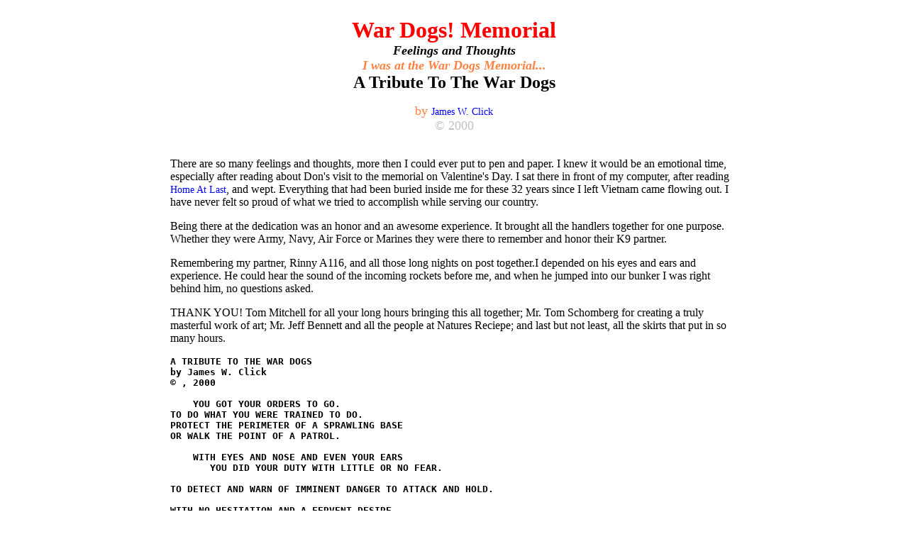

--- FILE ---
content_type: text/html
request_url: https://www.vspa.com/war-dogs-click_tribute-war-dogs.htm
body_size: 6653
content:
<!DOCTYPE html PUBLIC "-//W3C//DTD XHTML 1.0 Frameset//EN" "https://www.w3.org/TR/xhtml1/DTD/xhtml1-frameset.dtd">
<html xmlns="https://www.w3.org/1999/xhtml">
<head>
<title>War Dogs Memorial: Dedication. 2000.</title>
<!--
*** BEGIN METAS
<!-- -->
<meta name="viewport" content="width=device-width, initial-scale=1.0">
<meta name="viewport" content="width=device-width, initial-scale=1">
<meta http-equiv="Content-Type" content="text/html; charset=utf-8" />
<meta http-equiv="Content-Type" content="text/html; charset=iso-8859-1" />
<meta http-equiv="Content-Language" content="en-us" />
<meta name="LANGUAGE" content="en-us" />
<meta name="Author" content="Vietnam Security Police Association, Inc. (USAF)" />
<meta name="ALIAS" content="https://www.vspa.com" />
<meta name="copyright" content="This site, design, and content are © 1995-2023 by Vietnam Security Police Association, Inc. (USAF). All Rights Reserved." />
<meta name="contact_addr" content="dp-lm37@vspa.com" />
<meta name="robots" content="index,follow" />
<meta name="googlebot" content="index, follow" />
<meta name="revisit-after" content="30 days" />
<meta name="document-type" content="Public" />
<meta name="document-rating" content="Safe for Kids" />
<meta name="document-distribution" content="Global" />
<meta name="Rating" content="General" />
<meta name="keywords" content="USAF KNIFE-13, 56th Security Police Squadron, Mayaguez Incident, Operation Rescue; Military Working Dogs, K-9, Sentry Dogs, German Shepherd, Kennels, Growl Pad, rabies; Viet Nam, Vietnam, Vietnam War, American War; helicopters, Huey, F-4 Phantom, C47, C130; C121, C123, C7, C141; Hô Chi Minh, propaganda, protests, leaflets; friendly fire; Air Force (USAF), Space Force (USSF), Army (USA), Navy (USN), Marine Corps (USMC), Coast Guard (USCG); SVN, NVA, VC, Viet Cong, Memorial Wall, agent orange, KIA, MIA, POW prisoners; mortar, rocket, 61mm, 81mm, 82mm, 105mm, 121mm; M2, M16, BAR, M60." />
<meta name="resource-type" content="document" />
<!--
******** END METAS *
-->
<style><!--
a {
	text-decoration:none;
	font-size: 14px;
}
//
-->
</style>
<style><!--
a:hover {
	color:red;
}
//
-->
</style>
<style><!--
a:hover {
	text-decoration:underline;
}
//body, td, th {
font-size: 14px;
 color: #000;
}
body {
	background-color: #FFF;
}
body p {
	color: #000;
}
-->
</style>
</head>

<body bgcolor="#000000" text="#000000" link="#0000FF" vlink="#FF0000" alink="#FF80C0">
<center><table width="800" border="0" cellspacing="0" cellpadding="0">
<tr>
<td>
<div align="center">
<p align="center"><font color="#FF0000" size="6"><b>War 
            Dogs! Memorial<br />
            </b></font> <i><b><font size="4" color="#000000">Feelings and 
            Thoughts<br />
            </font></b></i><font color="#FF8040" size="4"><b><i>I was at the War 
            Dogs Memorial... </i></b></font><br />
            <font size="5" color="#000000"><b>A Tribute To The 
            War Dogs</b></font> 
        </p> </div>
</td>
</tr>
<tr>
<td>
<div align="center"><font size="4" color="#FF8040">by </font> <font size="4" color="#FF8040"><a href="mailto:LJCLICK@aol.com">James 
          W. Click</a><br />
          <font color="#C0C0C0">&copy; 2000</font></font> </div>
</td>
</tr>
<tr>
<td>&nbsp;</td>
</tr>
<tr>
<td><p align="left">There are so many feelings and thoughts, more then I could 
          ever put to pen and paper. I knew it would be an emotional time, especially 
          after reading about Don's visit to the memorial on Valentine's Day. 
          I sat there in front of my computer, after reading <a href="https://www.vspa.com/dn-home-at-last-war-dogs-poss-2000.htm" target="_blank">Home 
          At Last</a>, and wept. Everything that had been buried inside me for 
          these 32 years since I left Vietnam came flowing out. I have never felt 
          so proud of what we tried to accomplish while serving our country.
        </p>
<p align="left"> Being there at the dedication was an honor and an awesome 
          experience. It brought all the handlers together for one purpose. Whether 
          they were Army, Navy, Air Force or Marines they were there to remember 
          and honor their K9 partner.
        </p>
<p align="left"> Remembering my partner, Rinny A116, and all those long 
          nights on post together.I depended on his eyes and ears and experience. 
          He could hear the sound of the incoming rockets before me, and when 
          he jumped into our bunker I was right behind him, no questions asked.
        </p>
<p align="left"> THANK YOU! Tom Mitchell for all your long hours bringing 
          this all together; Mr. Tom Schomberg for creating a truly masterful 
          work of art; Mr. Jeff Bennett and all the people at Natures Reciepe; 
          and last but not least, all the skirts that put in so many hours.</p>
<pre><b><font color="#000000">A TRIBUTE TO THE WAR DOGS</font>
by James W. Click
&copy; , 2000
                           
    YOU GOT YOUR ORDERS TO GO.
TO DO WHAT YOU WERE TRAINED TO DO.
PROTECT THE PERIMETER OF A SPRAWLING BASE
OR WALK THE POINT OF A PATROL.
         
    WITH EYES AND NOSE AND EVEN YOUR EARS
       YOU DID YOUR DUTY WITH LITTLE OR NO FEAR.
         
TO DETECT AND WARN OF IMMINENT DANGER TO ATTACK AND HOLD.
         
WITH NO HESITATION AND A FERVENT DESIRE,
TO DO THE JOB EVEN UNDER HEAVY ENEMY FIRE.
         
YOU WERE A FRIEND AND A COMPANION EVEN A CONFIDANT.
WE WALKED THE WALK TOGETHER
BUT TODAY I MUST TALK THE TALK ALONE.
HOW TRUSTING AND LOYAL YOU WERE
BUT THEY SAID YOU COULDN'T ALL COME HOME.
BUT GOD'S WORD PROCLAIMS
"LET EVERYTHING THAT HAS BREATH PRAISE THE LORD"

YOUR TOUR OF DUTY IS LONG OVER,
YOU WORKED SO VERY HARD

MAYBE IN THAT HOUSE OF MANY MANSIONS
YOU ARE STILL STANDING GUARD.</b></pre>
<pre>James W. Click,
SGT. 366th SPS Đà Nàng,
Sentry Dog Section

</pre>
</td>
</tr>
<tr>
<td>
<div align="center"><span style="font-size: 8pt; font-weight: normal; font-family: Arial, Helvetica"><b><font color="#000000">© 1995-2023, Vietnam Security Police Association, Inc. (USAF). All Rights Reserved.</font> </b></span> </div>
</td>
</tr></table>
<p>&nbsp;</p>
</center><!-- *** VSPA.COM: REPORT BROKEN LINKS EMAIL *** -->
<tr>
<td>
<p align="center"> <img src="https://www.vspa.com/images/vspa-banner-1.gif" alt="VSPA.com: We Take Care of Our Own" width="297" height="20" vspace="7" /><br />
<font face="Arial Narrow"><strong><a href="mailto:dp-lm37@vspa.com?subject=BROKEN LINK (https://www.vspa.com/war-dogs-click_tribute-war-dogs.htm): I have a Comment or am Reporting a Broken Link or Photo on this page.&amp;body=Don Poss: %0d%0dThe broken Link is as follows: " />Click to Report BROKEN LINKS or Photos, or Comment</a></strong></font><br /></p>
</td>
</tr></body>
</html>